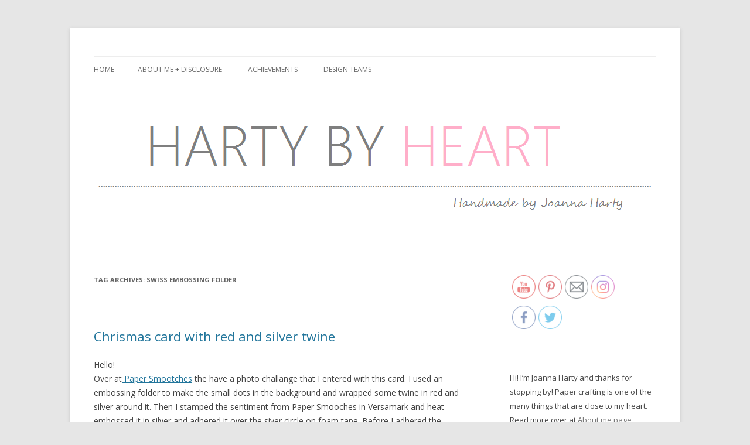

--- FILE ---
content_type: text/html; charset=utf-8
request_url: https://accounts.google.com/o/oauth2/postmessageRelay?parent=https%3A%2F%2Fwww.hartybyheart.com&jsh=m%3B%2F_%2Fscs%2Fabc-static%2F_%2Fjs%2Fk%3Dgapi.lb.en.2kN9-TZiXrM.O%2Fd%3D1%2Frs%3DAHpOoo_B4hu0FeWRuWHfxnZ3V0WubwN7Qw%2Fm%3D__features__
body_size: 162
content:
<!DOCTYPE html><html><head><title></title><meta http-equiv="content-type" content="text/html; charset=utf-8"><meta http-equiv="X-UA-Compatible" content="IE=edge"><meta name="viewport" content="width=device-width, initial-scale=1, minimum-scale=1, maximum-scale=1, user-scalable=0"><script src='https://ssl.gstatic.com/accounts/o/2580342461-postmessagerelay.js' nonce="aHuETPNO2EUd_PcKk0bFhw"></script></head><body><script type="text/javascript" src="https://apis.google.com/js/rpc:shindig_random.js?onload=init" nonce="aHuETPNO2EUd_PcKk0bFhw"></script></body></html>

--- FILE ---
content_type: text/html; charset=utf-8
request_url: https://www.google.com/recaptcha/api2/aframe
body_size: 268
content:
<!DOCTYPE HTML><html><head><meta http-equiv="content-type" content="text/html; charset=UTF-8"></head><body><script nonce="Ch7uqdkYdWXWn6YMeiISRQ">/** Anti-fraud and anti-abuse applications only. See google.com/recaptcha */ try{var clients={'sodar':'https://pagead2.googlesyndication.com/pagead/sodar?'};window.addEventListener("message",function(a){try{if(a.source===window.parent){var b=JSON.parse(a.data);var c=clients[b['id']];if(c){var d=document.createElement('img');d.src=c+b['params']+'&rc='+(localStorage.getItem("rc::a")?sessionStorage.getItem("rc::b"):"");window.document.body.appendChild(d);sessionStorage.setItem("rc::e",parseInt(sessionStorage.getItem("rc::e")||0)+1);localStorage.setItem("rc::h",'1768548939804');}}}catch(b){}});window.parent.postMessage("_grecaptcha_ready", "*");}catch(b){}</script></body></html>